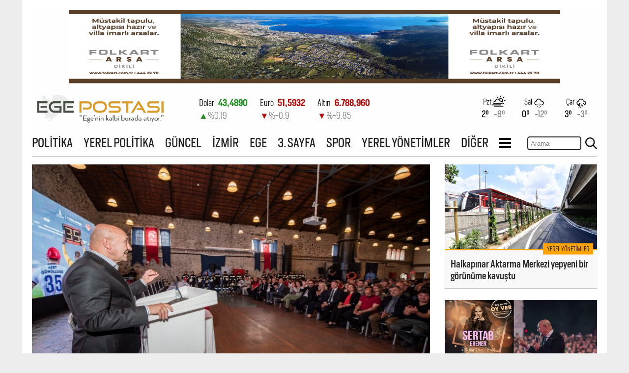

--- FILE ---
content_type: text/html
request_url: https://www.egepostasi.com/haber/Izmirde-sporcular-afet-gonullusu-oluyor/307661
body_size: 11894
content:
<!DOCTYPE html>
<html lang="tr">

<head>
    <meta charset="UTF-8">
    <meta http-equiv="X-UA-Compatible" content="IE=edge">
    <meta name="viewport" content="width=1200, initial-scale=1.0">
    <title>İzmir’de sporcular afet gönüllüsü oluyor</title>
    <meta name="TITLE" content="İzmir’de sporcular afet gönüllüsü oluyor"/>
    <meta name="description" content="İzmir Büyükşehir Belediyesi ile İzmir Amatör Spor Kulüpleri Federasyonu arasında gönüllü arama kurtarma ekipleri oluşturulması için protokol imzalandı. İmza töreninde konuşan Başkan Tunç Soyer, sporcu gençlerin gönüllü çalışmasında öncü olacağını vurgulayarak “İzmir sizden çok şey bekliyor. İyi ki varsınız, iyi ki İzmir’e sahip çıkıyorsunuz. İzmir imecesini Türkiye’ye hediye etmenin, örnek alınacak bir uygulamayı hayata geçirmenin gururunu yaşıyorum” dedi.  "/>
    
    <meta name="keywords" content="İzmir’de,sporcular,afet,gönüllüsü,oluyor"/>
    
    <meta property="og:sitename" content="Ege Postası"/>
    <meta property="og:title" content="İzmir’de sporcular afet gönüllüsü oluyor"/>
    <meta property="og:url" content="https://www.egepostasi.com/haber/Izmirde-sporcular-afet-gonullusu-oluyor/307661"/>

    

    <link rel="canonical" href="https://www.egepostasi.com/haber/Izmirde-sporcular-afet-gonullusu-oluyor/307661"/>
    <link rel="alternate" media="only screen and (max-width: 640px)" href="https://m.egepostasi.com/haber/Izmirde-sporcular-afet-gonullusu-oluyor/307661"/>
    
    <link rel="image_src" href="https://www.egepostasi.com/content/news/2023/5/-Izmirde-sporcular-afet-gonullusu-oluyor-24-Mayis-2023-Carsamba-307661_news_big.png" />
    <meta property="og:image" content="http://www.egepostasi.com/content/news/2023/5/-Izmirde-sporcular-afet-gonullusu-oluyor-24-Mayis-2023-Carsamba-307661_news_big.png"/>
    <meta name="t_omni_pubdate" content="05/24/2023 12:00"/>
    <meta name="pub_date" content="20230524"/>

    <meta name="twitter:card" content="summary_large_image">
    <meta name="twitter:site" content="@">
    <meta name="twitter:title" content="İzmir’de sporcular afet gönüllüsü oluyor">
    <meta name="twitter:description" content="İzmir Büyükşehir Belediyesi ile İzmir Amatör Spor Kulüpleri Federasyonu arasında gönüllü arama kurtarma ekipleri oluşturulması için protokol imzalandı. İmza töreninde konuşan Başkan Tunç Soyer, sporcu gençlerin gönüllü çalışmasında öncü olacağını vurgulayarak “İzmir sizden çok şey bekliyor. İyi ki varsınız, iyi ki İzmir’e sahip çıkıyorsunuz. İzmir imecesini Türkiye’ye hediye etmenin, örnek alınacak bir uygulamayı hayata geçirmenin gururunu yaşıyorum” dedi.">
    <meta name="twitter:creator" content="@">
    <meta name="twitter:image:src" content="http://www.egepostasi.com/content/news/2023/5/-Izmirde-sporcular-afet-gonullusu-oluyor-24-Mayis-2023-Carsamba-307661_news_big.png">
    <meta name="twitter:domain" content=".com">

    

    <link rel="stylesheet" href="/assets/css/swiper-bundle.min.css?v=2/1/2026 6:08:18 AM" />
    <link rel="stylesheet" href="/assets/css/styles.css?v=2/1/2026 6:08:18 AM">
    <link rel="icon" type="image/x-icon" href="/favicon.ico">
    <link rel="stylesheet" href="/assets/css/news.css?v=2/1/2026 6:08:18 AM">


    <!-- Google tag (gtag.js) -->
    <script async src="https://www.googletagmanager.com/gtag/js?id=G-4MZMRZ2JH3"></script>
    <script>
      window.dataLayer = window.dataLayer || [];
      function gtag(){dataLayer.push(arguments);}
      gtag('js', new Date());

      gtag('config', 'G-4MZMRZ2JH3');
    </script>

</head>

<body>
    <div style="background-color:#fff; width: 1190px; padding:20px;" class="mx-auto">
        <header class="container header">

    <div style="width:100%; margin-bottom:20px;  text-align:center;">
      <a href="/showad.asp?id=9" target="_blank"><img src="/content/banner/1260x250.png" border="0" alt="" width="1000" height="150"/></a>
    </div>

    <div class="header-row-1" style="overflow:hidden; height:61px;">
        <div class="header-logo-container">
            <a href="/">
                <img class="header-logo" src="/assets/img/logo.png" alt="Ege Postası">
            </a>
        </div>

        <div class="header-exchange-container">
            <style>
    .exchangeSwiper {
        height: 100%;
        font-weight: 300;
        font-size: 18px;
        margin-top:5px;
    }
    .name_price {
        width: 100%;
    }

    .percent_direction {
        width: 100%;
    }

    .increase {
        color: #218f21;
    }

    .decrease {
        color: #b30f0f;
    }
</style>
<div class="exchangeSwiper">
    
        <div style="float:left; margin-right:25px;">
            <div class="mx-auto pb-2">
                <div class="name_price bold center">
                    <span class="light">Dolar</span>
                    <span class="ms-2 increase">43,4890</span> 
                </div>
                <div class="percent_direction increase" style="margin-top:5px;">
                    <span class="">&#9650;</span>
                    <span class="text-muted">%0.19</span>
                </div>
            </div>
        </div>
    
        <div style="float:left; margin-right:25px;">
            <div class="mx-auto pb-2">
                <div class="name_price bold center">
                    <span class="light">Euro</span>
                    <span class="ms-2 decrease">51,5932</span> 
                </div>
                <div class="percent_direction decrease" style="margin-top:5px;">
                    <span class="">&#9660;</span>
                    <span class="text-muted">%-0.9</span>
                </div>
            </div>
        </div>
    
        <div style="float:left; margin-right:25px;">
            <div class="mx-auto pb-2">
                <div class="name_price bold center">
                    <span class="light">Altın</span>
                    <span class="ms-2 decrease">6.788,960</span> 
                </div>
                <div class="percent_direction decrease" style="margin-top:5px;">
                    <span class="">&#9660;</span>
                    <span class="text-muted">%-9.85</span>
                </div>
            </div>
        </div>
    
        <div style="float:left; margin-right:25px;">
            <div class="mx-auto pb-2">
                <div class="name_price bold center">
                    <span class="light">Bist-100</span>
                    <span class="ms-2 increase">13.838,00</span> 
                </div>
                <div class="percent_direction increase" style="margin-top:5px;">
                    <span class="">&#9650;</span>
                    <span class="text-muted">%0.05</span>
                </div>
            </div>
        </div>
    
</div>

        </div>

        <div class="header-weather-container">
            <div class="pb-3 d-flex w-100">
    <div class="weather-item-container">
        <div class="weather-icon-container">
            <p class="my-1 light ">Pzt</p>
            <img src="/assets/img/icons/day-fog.svg" alt="">
        </div>
        <div class="fs-1-1">
            <span title="En Yüksek">2&deg;</span>
            <span title="En Düşük" class="text-muted ms-2">-8&deg;</span>
        </div>
    </div>
    
    <div class="weather-item-container">
        <div class="weather-icon-container">
            <p class="my-1 light">Sal</p>
            <img src="/assets/img/icons/snow.svg" alt="">
        </div>
        <div class="fs-1-1">
            <span title="En Yüksek">0&deg;</span>
            <span title="En Düşük" class="text-muted ms-2">-12&deg;</span>
        </div>
    </div>

    <div class="weather-item-container">
        <div class="weather-icon-container">
            <p class="my-1 light">Çar</p>
            <img src="/assets/img/icons/storm_showers.svg" alt="">
        </div>
        <div class="fs-1-1">
            <span title="En Yüksek">3&deg;</span>
            <span title="En Düşük" class="text-muted ms-2">-3&deg;</span>
        </div>
    </div>
</div>
        </div>
    </div>
    
    <nav class="header-row-1 mt-5" style="height:35px;">
        <ul class="nav-list">
        
            <li>
                <a href="/kategori/Politika/1">POLİTİKA</a>
                <div class="nav-list-underline"></div>
            </li>
            
            <li>
                <a href="/kategori/Yerel-Politika/2">YEREL POLİTİKA</a>
                <div class="nav-list-underline"></div>
            </li>
            
            <li>
                <a href="/kategori/Guncel/3">GÜNCEL</a>
                <div class="nav-list-underline"></div>
            </li>
            
            <li>
                <a href="/kategori/Izmir/4">İZMİR</a>
                <div class="nav-list-underline"></div>
            </li>
            
            <li>
                <a href="/kategori/Ege/5">EGE</a>
                <div class="nav-list-underline"></div>
            </li>
            
            <li>
                <a href="/kategori/3-Sayfa/6">3. SAYFA</a>
                <div class="nav-list-underline"></div>
            </li>
            
            <li>
                <a href="/kategori/Spor/7">SPOR</a>
                <div class="nav-list-underline"></div>
            </li>
            
            <li>
                <a href="/kategori/Yerel-Yonetimler/14">YEREL YÖNETİMLER</a>
                <div class="nav-list-underline"></div>
            </li>
            
            <li class="others-li">
                <a href="/">DİĞER</a>
                <div class="nav-list-underline"></div>
                <div class="others">
                    <ul>
                    
                        <li>
                            <a href="/kategori/Ekonomi/15">EKONOMİ</a>
                            <div class="others-underline"></div>
                        </li>
                        
                        <li>
                            <a href="/kategori/Dunya/21">DÜNYA</a>
                            <div class="others-underline"></div>
                        </li>
                        
                        <li>
                            <a href="/kategori/Kultur-Sanat/23">KÜLTÜR - SANAT</a>
                            <div class="others-underline"></div>
                        </li>
                        
                        <li>
                            <a href="/kategori/Genel/26">GENEL</a>
                            <div class="others-underline"></div>
                        </li>
                        
                        <li>
                            <a href="/kategori/Magazin/31">MAGAZİN</a>
                            <div class="others-underline"></div>
                        </li>
                        
                        <li>
                            <a href="/kategori/Secim/34">SEÇİM</a>
                            <div class="others-underline"></div>
                        </li>
                        
                        <li>
                            <a href="/kategori/Resmi-Reklam/35">RESMİ REKLAM</a>
                            <div class="others-underline"></div>
                        </li>
                        
                    </ul>
                </div>
            </li>

            <li class="hamburger-icon">
                <a>
                    <svg xmlns="http://www.w3.org/2000/svg" width="1.5rem" height="1.5rem" viewBox="0 0 24 24">
                        <path d="M24 6h-24v-4h24v4zm0 4h-24v4h24v-4zm0 8h-24v4h24v-4z" />
                    </svg>
                </a>
                <div class="hamburger">
                    <ul>
                    <li>
                        <a href="/sayfalar/hakkimizda">HAKKIMIZDA</a>
                        <div class="others-underline"></div>
                    </li>
                    <li>
                        <a href="/sayfalar/iletisim">İLETİŞİM</a>
                        <div class="others-underline"></div>
                    </li>
                    <li>
                        <a href="/sayfalar/kunye">KÜNYE</a>
                        <div class="others-underline"></div>
                    </li>
                    </ul>
                </div>
            </li>

        </ul>

        <div style="float:right;">
            <script language="JavaScript" type="text/javascript">
            <!--
            function checkform ( form )
            {if ((form.q.value == "Turktime'da ara")||(form.q.value == "")) {alert( "Lütfen arama metni girin." );form.q.focus();return false ;}
            return true ;}
            //-->
            </script>
        <form method="get" action="/arama" onsubmit="return checkform(this);">
          <input type="hidden" name="cx" value="f63516979895f4aff" />
          <input type="hidden" name="cof" value="FORID:10" />
          <input type="hidden" name="ie" value="ISO-8859-9" />
        <div style="float:left;"><input type="text" name="q" placeholder="Arama" value="" style="width:110px; height:28px; margin-top:3px; padding:5px; box-sizing:border-box; border-radius:5px; border:2px solid #222;"></div>
        <div style="float:left;"><input type="submit" style="width:24px; height:24px; background-size:contain; border:none; background-repeat:no-repeat; background-image:url('/assets/img/search.png'); background-color:#fff; margin:5px 0 0 8px; padding:0; box-sizing:border-box;" name="search" value=""></div>
        </form>
        </div>

    </nav>
    
</header>

        <main class="main">


<div style="border-top: 2px solid lightgray;"></div>
<div style="clear:both; width:1150px;">
  <div style="float:left; width:810px; display:block; clear:both;">
    <article class="news-item-main-container">
      <div style="margin-top:15px;">
        <img style="width:100%;" src="/content/news/2023/5/-Izmirde-sporcular-afet-gonullusu-oluyor-24-Mayis-2023-Carsamba-307661_news_big.png" alt="İzmir’de sporcular afet gönüllüsü oluyor">
      </div>
      <div class="bread-crumb-container">
        <ul>
          <li>
            <a href="/">Anasayfa</a>
          </li>
          <li>
            <a href="/">Yerel Yönetimler</a>
          </li>
          <li>
            <a>İzmir’de sporcular afet gönüllüsü oluyor</a>
          </li>
        </ul>
      </div>
      <header>
        <h1 class="news-title">İzmir’de sporcular afet gönüllüsü oluyor</h1>
      </header>
      <section class="news-desc">
        <p>İzmir Büyükşehir Belediyesi ile İzmir Amatör Spor Kulüpleri Federasyonu arasında gönüllü arama kurtarma ekipleri oluşturulması için protokol imzalandı. İmza töreninde konuşan Başkan Tunç Soyer, sporcu gençlerin gönüllü çalışmasında öncü olacağını vurgulayarak “İzmir sizden çok şey bekliyor. İyi ki varsınız, iyi ki İzmir’e sahip çıkıyorsunuz. İzmir imecesini Türkiye’ye hediye etmenin, örnek alınacak bir uygulamayı hayata geçirmenin gururunu yaşıyorum” dedi.
</p>
      </section>
      <div class="news-info">
        <ul>
          <li>Ege Postası</li>
          
          <li>24.05.2023 - 12:00</li>
          
          <li>Güncelleme: 24.05.2023 - 12:14</li>
          
        </ul>
      </div>
      <div class="news-social-share">
        <ul>
          <li>
            <a href="https://t.me/share/url?url=www%2Eegepostasi%2Ecom%2Fhaber%2FIzmirde%2Dsporcular%2Dafet%2Dgonullusu%2Doluyor%2F307661&text=İzmir’de sporcular afet gönüllüsü oluyor" class="telegram-social-icon" target="_blank">
              <svg xmlns="http://www.w3.org/2000/svg" width="1em" height="1em" viewBox="0 0 24 24">
                <path
                d="M24 0l-6 22-8.129-7.239 7.802-8.234-10.458 7.227-7.215-1.754 24-12zm-15 16.668v7.332l3.258-4.431-3.258-2.901z" />
              </svg>
              Telegram ile paylaş
            </a>
          </li>
          <li>
            <a href="whatsapp://send?text=İzmir’de sporcular afet gönüllüsü oluyor www%2Eegepostasi%2Ecom%2Fhaber%2FIzmirde%2Dsporcular%2Dafet%2Dgonullusu%2Doluyor%2F307661" data-action="share/whatsapp/share" class="whatsapp-social-icon" target="_blank">
              <svg xmlns="http://www.w3.org/2000/svg" width="1em" height="1em" viewBox="0 0 24 24">
                <path
                d="M.057 24l1.687-6.163c-1.041-1.804-1.588-3.849-1.587-5.946.003-6.556 5.338-11.891 11.893-11.891 3.181.001 6.167 1.24 8.413 3.488 2.245 2.248 3.481 5.236 3.48 8.414-.003 6.557-5.338 11.892-11.893 11.892-1.99-.001-3.951-.5-5.688-1.448l-6.305 1.654zm6.597-3.807c1.676.995 3.276 1.591 5.392 1.592 5.448 0 9.886-4.434 9.889-9.885.002-5.462-4.415-9.89-9.881-9.892-5.452 0-9.887 4.434-9.889 9.884-.001 2.225.651 3.891 1.746 5.634l-.999 3.648 3.742-.981zm11.387-5.464c-.074-.124-.272-.198-.57-.347-.297-.149-1.758-.868-2.031-.967-.272-.099-.47-.149-.669.149-.198.297-.768.967-.941 1.165-.173.198-.347.223-.644.074-.297-.149-1.255-.462-2.39-1.475-.883-.788-1.48-1.761-1.653-2.059-.173-.297-.018-.458.13-.606.134-.133.297-.347.446-.521.151-.172.2-.296.3-.495.099-.198.05-.372-.025-.521-.075-.148-.669-1.611-.916-2.206-.242-.579-.487-.501-.669-.51l-.57-.01c-.198 0-.52.074-.792.372s-1.04 1.016-1.04 2.479 1.065 2.876 1.213 3.074c.149.198 2.095 3.2 5.076 4.487.709.306 1.263.489 1.694.626.712.226 1.36.194 1.872.118.571-.085 1.758-.719 2.006-1.413.248-.695.248-1.29.173-1.414z" />
              </svg>
            </a>
          </li>
          <li>
            <a href="https://www.facebook.com/sharer/sharer.php?u=https%3A%2F%2Fwww%2Eegepostasi%2Ecom%2Fhaber%2FIzmirde%2Dsporcular%2Dafet%2Dgonullusu%2Doluyor%2F307661" class="fb-social-icon" target="_blank">
              <svg xmlns="http://www.w3.org/2000/svg" width="1em" height="1em" viewBox="0 0 24 24">
                <path
                d="M9 8h-3v4h3v12h5v-12h3.642l.358-4h-4v-1.667c0-.955.192-1.333 1.115-1.333h2.885v-5h-3.808c-3.596 0-5.192 1.583-5.192 4.615v3.385z" />
              </svg>
            </a>
          </li>
          <li>
            <a href="https://twitter.com/intent/tweet?url=https://www.egepostasi.com/haber/Izmirde-sporcular-afet-gonullusu-oluyor/307661&text=%C4%B0zmir'de sporcular afet g%C3%B6n%C3%BCll%C3%BCs%C3%BC oluyor&via=egepostasicom" class="twitter-social-icon" target="_blank">
              <svg xmlns="http://www.w3.org/2000/svg" width="1em" height="1em" viewBox="0 0 24 24">
                <path
                d="M24 4.557c-.883.392-1.832.656-2.828.775 1.017-.609 1.798-1.574 2.165-2.724-.951.564-2.005.974-3.127 1.195-.897-.957-2.178-1.555-3.594-1.555-3.179 0-5.515 2.966-4.797 6.045-4.091-.205-7.719-2.165-10.148-5.144-1.29 2.213-.669 5.108 1.523 6.574-.806-.026-1.566-.247-2.229-.616-.054 2.281 1.581 4.415 3.949 4.89-.693.188-1.452.232-2.224.084.626 1.956 2.444 3.379 4.6 3.419-2.07 1.623-4.678 2.348-7.29 2.04 2.179 1.397 4.768 2.212 7.548 2.212 9.142 0 14.307-7.721 13.995-14.646.962-.695 1.797-1.562 2.457-2.549z" />
              </svg>
            </a>
          </li>

          <li>
            <a href="#comments"  data-role="comment-focus" class="comment-social-icon">
              <svg xmlns="http://www.w3.org/2000/svg" width="1em" height="1em" viewBox="0 0 24 24">
                <path
                d="M12 1c-6.627 0-12 4.364-12 9.749 0 3.131 1.817 5.917 4.64 7.7.868 2.167-1.083 4.008-3.142 4.503 2.271.195 6.311-.121 9.374-2.498 7.095.538 13.128-3.997 13.128-9.705 0-5.385-5.373-9.749-12-9.749z" />
              </svg>
            </a>
          </li>
          <li>
            <a href="https://news.google.com/publications/CAAqBwgKMMvkqgswyO_CAw?hl=tr&gl=TR&ceid=TR%3Atr" target="_blank" class="google-social-icon">
              <svg xmlns="http://www.w3.org/2000/svg" width="1em" height="1em" viewBox="0 0 24 24">
                <path
                d="M20.283 10.356h-8.327v3.451h4.792c-.446 2.193-2.313 3.453-4.792 3.453a5.27 5.27 0 0 1-5.279-5.28 5.27 5.27 0 0 1 5.279-5.279c1.259 0 2.397.447 3.29 1.178l2.6-2.599c-1.584-1.381-3.615-2.233-5.89-2.233a8.908 8.908 0 0 0-8.934 8.934 8.907 8.907 0 0 0 8.934 8.934c4.467 0 8.529-3.249 8.529-8.934 0-.528-.081-1.097-.202-1.625z">
              </path>
            </svg>
            Google News'te takip et
          </a>
        </li>
      </ul>
    </div>

    <style>
      #contextual {font-family:Arial;}
      #contextual p {font-size:18px; line-height:160%;}
      #contextual img {width:100% !important;}
    </style>

    <section id="contextual" class="news-main-content">
      <p>İzmir B&uuml;y&uuml;kşehir Belediyesi ile İzmir Amat&ouml;r Spor Kul&uuml;pleri Federasyonu arasında g&ouml;n&uuml;ll&uuml; arama kurtarma ekipleri oluşturulması i&ccedil;in işbirliği protokol&uuml; imzalandı. Tarihi Havagazı Fabrikası&rsquo;nda İzmir B&uuml;y&uuml;kşehir Belediye Başkanı Tun&ccedil; Soyer&rsquo;in ev sahipliği yaptığı imza t&ouml;renine Başkan Tun&ccedil; Soyer&rsquo;in eşi Nept&uuml;n Soyer, Cumhuriyet Halk Partisi (CHP) İzmir İl Başkanı Şenol Aslanoğlu, İzmir B&uuml;y&uuml;kşehir Belediyesi Genel Sekreter Yardımcısı Ertuğrul Tugay, İzmir B&uuml;y&uuml;kşehir Belediyesi İtfaiye Dairesi Başkanı İsmail Derse, Gen&ccedil;lik ve Spor Hizmetleri Dairesi Başkanı Hakan Orhunbilge, Deprem Risk Y&ouml;netimi ve Kentsel İyileştirme Dairesi Başkanı Banu Dayanga&ccedil;, İzmir Amat&ouml;r Spor Kul&uuml;pleri Federasyonu (ASKF) Başkanı Efkan Muhtar ve İzmir&rsquo;de faaliyet g&ouml;steren amat&ouml;r kul&uuml;plerin bağlı olduğu 11 birlik başkanı, sporcular, sivil toplum kuruluşları, dernek ve odaların temsilcileri ile itfaiye personeli katıldı.</p>

<p><img alt="" src="/content/news_detail/Screen Shot 2023-05-24 at 12.16.47.png" style="width:100%" /></p>

<p><strong>&ldquo;Olası bir afette her t&uuml;rl&uuml; ihtiyaca cevap verilebilecek&rdquo;</strong></p>

<p>T&uuml;rkiye ve İzmir&rsquo;in deprem b&ouml;lgesi olduğunu vurgulayarak s&ouml;zlerine başlayan İzmir B&uuml;y&uuml;kşehir Belediye Başkanı Tun&ccedil; Soyer, g&ouml;reve gelir gelmez Deprem Dairesi Başkanlığı kurduklarını hatırlatarak, İzmir&rsquo;i diren&ccedil;li hale getirmek i&ccedil;in y&uuml;r&uuml;t&uuml;len &ccedil;alışmaları aktardı. T&uuml;rkiye&rsquo;nin en kapsamlı deprem araştırma ve risk azaltma projelerini hayata ge&ccedil;irdiklerini s&ouml;yleyen Başkan Soyer, &ldquo;T&uuml;m İzmir&rsquo;in yeraltı haritasını &ccedil;ıkarıyoruz. İzmir&rsquo;in r&ouml;ntgenini &ccedil;ekiyoruz. Deprem fay hattı haritası g&uuml;ncelleniyor.&nbsp; İl&ccedil;eler &ouml;l&ccedil;eğinde yapı envanteri ile yapı durum tespiti &ccedil;alışmalarımız s&uuml;r&uuml;yor. B&uuml;t&uuml;n bunlar yolunda ve y&uuml;r&uuml;meye devam ediyor&rdquo; dedi.</p>

<p>Kentte 29 barınma alanı ve 2 bin 500&rsquo;&uuml;n &uuml;zerinde toplanma alanı olduğunu s&ouml;yleyen Başkan Soyer, buralardaki altyapı &ccedil;alışmalarının da tamamlandığını belirterek &ldquo;Olası bir afette İzmir&rsquo;de her t&uuml;rl&uuml; ihtiyaca cevap verilebilecek&rdquo; dedi.</p>

<p><img alt="" src="/content/news_detail/Screen Shot 2023-05-24 at 12.18.12.png" style="width:100%" /></p>

<p><strong>&ldquo;Bin 200 mahallede &ccedil;alışmayı yapacağız&rdquo;</strong></p>

<p>Depremde anında m&uuml;dahalenin hayat kurtardığını s&ouml;yleyen Başkan Soyer, kentte arama ve kurtarma &ccedil;alışmalarını daha etkili şekilde s&uuml;rd&uuml;rmek i&ccedil;in mahallelerde afet g&ouml;n&uuml;ll&uuml;lerinden oluşan ekipler kurulduğunu da hatırlatarak &ldquo;Mahalle g&ouml;n&uuml;ll&uuml;leriyle birlikte &ccedil;alışacağız. İzmir&rsquo;in bin 200 mahallesinde bu &ccedil;alışmayı yapacağız. Sizler dinamik, sporla hayatını ge&ccedil;iren başarılı gen&ccedil;lersiniz. Sizin mahallenizde hayat kurtarma kabiliyetiniz &ccedil;ok daha fazla olmalı. O nedenle sizlerle ilgili eğitim programı da hazırladık&rdquo; dedi.</p>

<p><img alt="" src="/content/news_detail/Screen Shot 2023-05-24 at 12.18.59.png" style="width:100%" /></p>

<p><strong>G&ouml;n&uuml;ll&uuml; olan gen&ccedil;lere m&uuml;jde</strong></p>

<p>Sporcu gen&ccedil;lerin g&ouml;n&uuml;ll&uuml; &ccedil;alışmasında &ouml;nc&uuml; olacağını kaydeden Başkan Soyer, &ldquo;&Uuml;&ccedil;er aylık d&ouml;nemlerde 25&rsquo;er kişilik ekiplere verilecek eğitimler sonunda g&ouml;n&uuml;ll&uuml; gen&ccedil;lerimize konser, tiyatro benzeri etkinlikler i&ccedil;in davetiyeler vereceğiz. Liseli g&ouml;n&uuml;ll&uuml;lerimiz i&ccedil;in İzmir B&uuml;y&uuml;kşehir Belediyesi&rsquo;nde staj imk&acirc;nı sağlayacağız. T&uuml;m g&ouml;n&uuml;ll&uuml;lerimiz i&ccedil;in &uuml;cretsiz ulaşım imk&acirc;nı vereceğiz. Bunun gibi bir hayli m&uuml;jdemiz var. İzmir&rsquo;in sizlerin g&ouml;n&uuml;ll&uuml;l&uuml;ğ&uuml;ne ihtiyacı var. Bunu bilmeniz lazım. Sizin alacağınız eğitimle, yapacağınız kurtarma &ccedil;alışmalarına katkı vermenize İzmir&rsquo;in ihtiyacı var. Sizler zaten spor yaparak &ccedil;ok g&uuml;zel bir iş yapıyorsunuz. Şimdi buna bu afet g&ouml;n&uuml;ll&uuml;l&uuml;ğ&uuml; programını ekleyerek sadece kendiniz i&ccedil;in değil yaşadığınız şehir i&ccedil;in de &ccedil;ok kıymetli bir katkı veriyor olacaksınız. G&ouml;n&uuml;ll&uuml;l&uuml;k belki de d&uuml;nyanın en g&uuml;zel şeyi, insanlığın en g&uuml;zel erdemi. Sizler g&ouml;n&uuml;ll&uuml; olacaksınız ve bizler de sizlerle iftihar edeceğiz. İzmir sizden &ccedil;ok şey bekliyor. İyi ki varsınız, iyi ki İzmir&rsquo;e sahip &ccedil;ıkıyorsunuz. İzmir imecesini T&uuml;rkiye&rsquo;ye hediye etmenin, &ouml;rnek alınacak bir uygulamayı hayata ge&ccedil;irmenin gururunu yaşıyorum&rdquo; dedi.</p>

<p>Başkan Soyer s&ouml;zlerini, &ldquo;Gururla s&ouml;ylemeliyim; İzmir İtfaiyesi T&uuml;rkiye&rsquo;nin en başarılı, makine g&uuml;c&uuml; en y&uuml;ksek, en eğitimli ve en &ccedil;alışkan itfaiyesidir&rdquo; diyerek sonlandırdı.&nbsp;</p>

<p><strong>&ldquo;Sizlerin desteği &ccedil;ok &ouml;nemli&rdquo;</strong></p>

<p>Afet sonrasındaki arama kurtarma faaliyetlerinin &ouml;nemini hatırlatan İzmir B&uuml;y&uuml;kşehir Belediyesi İtfaiye Dairesi Başkanı İsmail Derse ise &ldquo;İzmir afetinin akabinde &uuml;lkemiz genelinde yaşanan b&uuml;y&uuml;k depremlerinin sonu&ccedil;larını biliyoruz ve hepimiz dersler &ccedil;ıkardık. İzmir B&uuml;y&uuml;kşehir Belediyesi hem İzmir&rsquo;de hem 11 ilimizi kapsayan afet b&ouml;lgesinde b&uuml;y&uuml;k rol aldı. Bunun yanında orman yangınları, arama-kurtarma faaliyetleri, trafik kazaları gibi pek &ccedil;ok konuda rol alıyoruz. Sizlerin desteği &ccedil;ok &ouml;nemli. O y&uuml;zden bu g&ouml;n&uuml;ll&uuml; programını başlatmış bulunuyoruz. Spor kul&uuml;plerimizde bir arama kurtarma takımı kurmak ve bunu b&uuml;y&uuml;k bir aileye d&ouml;nd&uuml;rmek istiyoruz&rdquo; dedi.</p>

<p><strong>&ldquo;Depremin şakası yok&rdquo;</strong></p>

<p>30 Ekim 2020&rsquo;de İzmir&rsquo;de meydana gelen depreme değinen ASKF Başkanı Efkan Muhtar, yitirilen canları anarak konuşmasına başladı. İzmir B&uuml;y&uuml;kşehir Belediyesi&rsquo;nin afet &ccedil;alışmalarından memnuniyet duyduğunu ifade eden Muhtar, 6 Şubat depremlerinde eğitimsizliğin sıkıntısının yaşandığını belirtti. Muhtar, &ldquo;Eğitim olmayınca m&uuml;dahale etmekte sıkıntı yaşadılar. Belki pek &ccedil;ok canın kurtarılması bu eğitimler vasıtasıyla olacak. İzmir bir deprem b&ouml;lgesi, şakası yok. Ne zaman olacağı da belli değil&rdquo; diye konuştu.</p>

<p><img alt="" src="/content/news_detail/Screen Shot 2023-05-24 at 12.16.18.png" style="width:100%" /></p>

<p><strong>Şampiyonlar unutulmadı</strong></p>

<p>Protokol t&ouml;reninde, Galatasaray&rsquo;ı yenerek &uuml;st &uuml;ste ikinci kez T&uuml;rkiye şampiyonu olan İzmir B&uuml;y&uuml;kşehir Belediyesi Gen&ccedil;lik ve Spor Kul&uuml;b&uuml; Kadın Su Topu takımı ile Avrupa Şampiyonası&rsquo;nda 3&rsquo;&uuml;nc&uuml;l&uuml;k ve T&uuml;rkiye Şampiyonası&rsquo;nda 2&rsquo;ncilik kupası kazanan İzmir B&uuml;y&uuml;kşehir Belediyesi Gen&ccedil;lik ve Spor Kul&uuml;b&uuml; tekerlekli sandalye basketbol takımı sporcuları kazandıkları kupalar ile birlikte Başkan Tun&ccedil; Soyer&rsquo;le buluştu. Başkan Soyer, &ldquo;Bug&uuml;n son derece heyecanlı ve gururluyum. Sporcularımızla gurur duyuyoruz. Bize b&uuml;y&uuml;k sevin&ccedil; yaşattılar. Her biriyle ayrı ayrı iftihar ediyorum. Bizim i&ccedil;in &ccedil;ok b&uuml;y&uuml;k bir gurur ve mutluluk vesilesi. Bu başarı hikayelerine hepimizin &ccedil;ok ihtiyacı var&rdquo; ifadelerini kullandı.</p>

<p><img alt="" src="/content/news_detail/Screen Shot 2023-05-24 at 12.19.15.png" style="width:100%" /></p>

<p><strong>Amat&ouml;r sporculardan g&ouml;n&uuml;ll&uuml; arama kurtarma ekipleri kurulacak</strong></p>

<p>İmzalanan protokol ile İzmir Amat&ouml;r Spor Kul&uuml;pleri Federasyonu&rsquo;na bağlı 312 amat&ouml;r spor kul&uuml;b&uuml;n&uuml;n y&ouml;netim kurulu, &uuml;yeler, antren&ouml;rler ve sporculardan oluşturulan g&ouml;n&uuml;ll&uuml; arama kurtarma ekipleri teorik ve uygulamalı eğitimler ile afet &ouml;ncesinde bilgilendirilerek, afet esnası ve sonrasında ihtiya&ccedil; duyulan insan g&uuml;c&uuml; ve arama kurtarma ekiplerine destek konusunda donanımlı hale getirilecek.</p>

<p>İzmir B&uuml;y&uuml;kşehir Belediyesi İtfaiye Dairesi Başkanlığı&#39;nın belirleyeceği ihtiya&ccedil;lar doğrultusunda yaşanabilecek afet durumlarında, İzmir Amat&ouml;r Spor Kul&uuml;pleri g&ouml;n&uuml;ll&uuml;lerinden oluşan 25 kişilik Arama Kurtarma Birlikleri ile koordineli şekilde &ccedil;alışılacak.</p>

    </section>
  </article>

  <section class="related-news">
    <h4 class="related-news-title">İlginizi çekebilir</h4>
    <div class="related-news-wrapper">
      
      <article>
        <a href='/haber/IZBANa-iki-yeni-istasyon-geliyor/307660' target='_blank'>
          <figure>
            <div style="overflow: hidden;">
              <img img class="news-main-img" src="/content/news/2023/5/IZBANa-iki-yeni-istasyon-geliyor-307660_news_small.jpeg" alt="İZBAN’a iki yeni istasyon geliyor">
            </div>
            <span class="news-area-category related-news-category">Yerel Yönetimler</span>
          </figure>
          <section class="news-main-double-item-text related-news-text">
            <h4>
              İZBAN’a iki yeni istasyon geliyor
            </h4>
          </section>
        </a>
      </article>
      
      <article>
        <a href='/haber/Bergama-46-Grup-Psikoterapi-Kongresi-ne-ev-sahipligi-yapiyor/307654' target='_blank'>
          <figure>
            <div style="overflow: hidden;">
              <img img class="news-main-img" src="/content/news/2023/5/Bergama-46-Grup-Psikoterapi-Kongresi-ne-ev-sahipligi-yapiyor-920MY-307654_news_small.png" alt="Bergama 46. Grup Psikoterapi Kongresi'ne ev sahipliği yapıyor">
            </div>
            <span class="news-area-category related-news-category">Yerel Yönetimler</span>
          </figure>
          <section class="news-main-double-item-text related-news-text">
            <h4>
              Bergama 46. Grup Psikoterapi Kongresi'ne ev sahipliği yapıyor
            </h4>
          </section>
        </a>
      </article>
      
      <article>
        <a href='/haber/Iki-kadin-sanatcinin-karma-sergisi-Bornovada/307643' target='_blank'>
          <figure>
            <div style="overflow: hidden;">
              <img img class="news-main-img" src="/content/news/2023/5/Iki-kadin-sanatcinin-karma-sergisi-Bornovada-307643_news_small.png" alt="İki kadın sanatçının karma sergisi Bornova’da">
            </div>
            <span class="news-area-category related-news-category">Yerel Yönetimler</span>
          </figure>
          <section class="news-main-double-item-text related-news-text">
            <h4>
              İki kadın sanatçının karma sergisi Bornova’da
            </h4>
          </section>
        </a>
      </article>
      
    </div>

    <div class="related-news-social">
      <a href="whatsapp://send?text=İzmir’de sporcular afet gönüllüsü oluyor www%2Eegepostasi%2Ecom%2Fhaber%2FIzmirde%2Dsporcular%2Dafet%2Dgonullusu%2Doluyor%2F307661" target="_blank">
        <span class="related-news-social-icon rn-wp">
          <svg xmlns="http://www.w3.org/2000/svg" width="1em" height="1em" viewBox="0 0 24 24">
            <path
            d="M.057 24l1.687-6.163c-1.041-1.804-1.588-3.849-1.587-5.946.003-6.556 5.338-11.891 11.893-11.891 3.181.001 6.167 1.24 8.413 3.488 2.245 2.248 3.481 5.236 3.48 8.414-.003 6.557-5.338 11.892-11.893 11.892-1.99-.001-3.951-.5-5.688-1.448l-6.305 1.654zm6.597-3.807c1.676.995 3.276 1.591 5.392 1.592 5.448 0 9.886-4.434 9.889-9.885.002-5.462-4.415-9.89-9.881-9.892-5.452 0-9.887 4.434-9.889 9.884-.001 2.225.651 3.891 1.746 5.634l-.999 3.648 3.742-.981zm11.387-5.464c-.074-.124-.272-.198-.57-.347-.297-.149-1.758-.868-2.031-.967-.272-.099-.47-.149-.669.149-.198.297-.768.967-.941 1.165-.173.198-.347.223-.644.074-.297-.149-1.255-.462-2.39-1.475-.883-.788-1.48-1.761-1.653-2.059-.173-.297-.018-.458.13-.606.134-.133.297-.347.446-.521.151-.172.2-.296.3-.495.099-.198.05-.372-.025-.521-.075-.148-.669-1.611-.916-2.206-.242-.579-.487-.501-.669-.51l-.57-.01c-.198 0-.52.074-.792.372s-1.04 1.016-1.04 2.479 1.065 2.876 1.213 3.074c.149.198 2.095 3.2 5.076 4.487.709.306 1.263.489 1.694.626.712.226 1.36.194 1.872.118.571-.085 1.758-.719 2.006-1.413.248-.695.248-1.29.173-1.414z" />
          </svg>
        </span>
        <span class="related-news-social-text rn-wp">
          Whatsapp ile paylaş
        </span>
      </a>

      <a href="https://www.facebook.com/sharer/sharer.php?u=https%3A%2F%2Fwww%2Eegepostasi%2Ecom%2Fhaber%2FIzmirde%2Dsporcular%2Dafet%2Dgonullusu%2Doluyor%2F307661" target="_blank">
        <span class="related-news-social-icon rn-fb rn-fb-icon">
          <svg xmlns="http://www.w3.org/2000/svg" width="1em" height="1em" viewBox="0 0 24 24">
            <path
            d="M9 8h-3v4h3v12h5v-12h3.642l.358-4h-4v-1.667c0-.955.192-1.333 1.115-1.333h2.885v-5h-3.808c-3.596 0-5.192 1.583-5.192 4.615v3.385z" />
          </svg>
        </span>
        <span class="related-news-social-text rn-fb">
          Facebook ile paylaş
        </span>
      </a>


      <a href="https://twitter.com/intent/tweet?url=https://www.egepostasi.com/haber/Izmirde-sporcular-afet-gonullusu-oluyor/307661&text=%C4%B0zmir'de sporcular afet g%C3%B6n%C3%BCll%C3%BCs%C3%BC oluyor&via=egepostasicom" target="_blank">
        <span class="related-news-social-icon rn-tw ">
          <svg xmlns="http://www.w3.org/2000/svg" width="1em" height="1em" viewBox="0 0 24 24">
            <path
            d="M24 4.557c-.883.392-1.832.656-2.828.775 1.017-.609 1.798-1.574 2.165-2.724-.951.564-2.005.974-3.127 1.195-.897-.957-2.178-1.555-3.594-1.555-3.179 0-5.515 2.966-4.797 6.045-4.091-.205-7.719-2.165-10.148-5.144-1.29 2.213-.669 5.108 1.523 6.574-.806-.026-1.566-.247-2.229-.616-.054 2.281 1.581 4.415 3.949 4.89-.693.188-1.452.232-2.224.084.626 1.956 2.444 3.379 4.6 3.419-2.07 1.623-4.678 2.348-7.29 2.04 2.179 1.397 4.768 2.212 7.548 2.212 9.142 0 14.307-7.721 13.995-14.646.962-.695 1.797-1.562 2.457-2.549z" />
          </svg>
        </span>
        <span class="related-news-social-text rn-tw">
          Twitter ile paylaş
        </span>
      </a>

      <a  href="#comments"  data-role="comment-focus">
        <span class="related-news-social-icon rn-cm ">
          <svg xmlns="http://www.w3.org/2000/svg" width="1em" height="1em" viewBox="0 0 24 24">
            <path
            d="M12 1c-6.627 0-12 4.364-12 9.749 0 3.131 1.817 5.917 4.64 7.7.868 2.167-1.083 4.008-3.142 4.503 2.271.195 6.311-.121 9.374-2.498 7.095.538 13.128-3.997 13.128-9.705 0-5.385-5.373-9.749-12-9.749z" />
          </svg>
        </span>
        <span class="related-news-social-text rn-cm">
          Yorum Yap
        </span>
      </a>
    </div>
  </section>

  <section class="news-comments" id="comments">
    <h3 class="comments-header-text">
      <svg xmlns="http://www.w3.org/2000/svg" width=".9em" height=".9em" viewBox="0 0 24 24">
        <path
        d="M12 1c-6.627 0-12 4.364-12 9.749 0 3.131 1.817 5.917 4.64 7.7.868 2.167-1.083 4.008-3.142 4.503 2.271.195 6.311-.121 9.374-2.498 7.095.538 13.128-3.997 13.128-9.705 0-5.385-5.373-9.749-12-9.749z" />
      </svg>
      Yorum Yazın
    </h3>
    <form id="comment-form">
      <textarea name="comment" id="newsComment" placeholder="Yorumunuz..."></textarea>
      <div class="comments_error" data-role="comment-error">Yukarıdaki alan boş bırakılamaz</div>
      <span class="checkbox-container">
        <input type="checkbox" name="accept_terms" id="accept_terms">
        <p>Yorum yazma kurallarını okudum ve kabul ediyorum.</p>
      </span>
      <div class="comments_error" data-role="accept-terms-error">Yukarıdaki alan boş bırakılamaz</div>
      <div class="comments-bottom-part">
        <div>
          <input type="text" placeholder="Adınız..." name="commenter_name" id="commenter_name">
          <div class="comments_error" data-role="comment-name-error">Yukarıdaki alan boş bırakılamaz</div>
        </div>
        <button type="submit" id="send_comment_btn" data-news-id="307661">GÖNDER</button>
      </div>

    </form>
  </section>
  
  <section class="news-comments-2">
    <div class="d-flex comments-count-container">
      <span class="comments-count" data-count="0"></span>
      <span class="comments-header-text ">Yorumlar</span>
    </div>

    <div class="comments-order-container">
      <div class="comments-order-item active" data-order-by="1">Yeniden eskiye</div>
      <div class="comments-order-item" data-order-by="2">Eskiden yeniye</div>
      <div class="comments-order-item" data-order-by="3">Öne çıkanlar</div>
    </div>

    <div class="comments-items-container">
      
      <div style="width: 100%;display: flex; justify-content: center; margin: 2rem 0;">
        <div>
          <span style="margin: 0 auto; display: block; width: min-content;">
            <svg xmlns="http://www.w3.org/2000/svg" width="4rem" height="4rem" viewBox="0 0 24 24" fill="#333"><path d="M12 2c5.514 0 10 4.486 10 10s-4.486 10-10 10-10-4.486-10-10 4.486-10 10-10zm0-2c-6.627 0-12 5.373-12 12s5.373 12 12 12 12-5.373 12-12-5.373-12-12-12zm.001 14c-2.332 0-4.145 1.636-5.093 2.797l.471.58c1.286-.819 2.732-1.308 4.622-1.308s3.336.489 4.622 1.308l.471-.58c-.948-1.161-2.761-2.797-5.093-2.797zm-3.501-6c-.828 0-1.5.671-1.5 1.5s.672 1.5 1.5 1.5 1.5-.671 1.5-1.5-.672-1.5-1.5-1.5zm7 0c-.828 0-1.5.671-1.5 1.5s.672 1.5 1.5 1.5 1.5-.671 1.5-1.5-.672-1.5-1.5-1.5z"/></svg>
          </span>
          <p style="color: #333;">Bu habere hiç yorum yapılmamış... <a href="#newsComment" data-role="comment-focus" style="color: #222;">İlk yorum yapan sen ol.</a></p>
        </div>
      </div>
      
    </div>
  </section>
  <script src="/assets/js/comments.js?v=2/1/2026 6:08:18 AM"></script>
</div>
<div class="news-aside">
  <div class="aside_news_wrapper">

<article class="news-main-double-item">
    <a href='/haber/Halkapinar-Aktarma-Merkezi-yepyeni-bir-gorunume-kavustu/307642' target='_blank'>
        <figure class="aside_news_img">
            <div style="overflow: hidden;">
                <img  src="/content/news/2023/5/Halkapinar-Aktarma-Merkezi-yepyeni-bir-gorunume-kavustu-307642_news_medium.jpeg" alt="Halkapınar Aktarma Merkezi yepyeni bir görünüme kavuştu">
            </div>
            <span class="news-area-category">Yerel Yönetimler</span>
        </figure>
        <section class="news-main-double-item-text">
            <h4>
                Halkapınar Aktarma Merkezi yepyeni bir görünüme kavuştu
            </h4>
        </section>
    </a>
</article>

<article class="news-main-double-item">
    <a href='/haber/Izmirde-Sertab-Erener-ile-sandiga-cagri/307641' target='_blank'>
        <figure class="aside_news_img">
            <div style="overflow: hidden;">
                <img  src="/content/news/2023/5/Izmirde-Sertab-Erener-ile-sandiga-cagri-307641_news_medium.jpg" alt="İzmir’de Sertab Erener ile sandığa çağrı">
            </div>
            <span class="news-area-category">Yerel Yönetimler</span>
        </figure>
        <section class="news-main-double-item-text">
            <h4>
                İzmir’de Sertab Erener ile sandığa çağrı
            </h4>
        </section>
    </a>
</article>

<article class="news-main-double-item">
    <a href='/haber/Menderes-Gorece-de-kilit-parke-calismasi/307635' target='_blank'>
        <figure class="aside_news_img">
            <div style="overflow: hidden;">
                <img  src="/content/news/2023/5/Gorece-de-kilit-parke-calismasi-307635_news_medium.png" alt="Menderes Görece'de kilit parke çalışması">
            </div>
            <span class="news-area-category">Yerel Yönetimler</span>
        </figure>
        <section class="news-main-double-item-text">
            <h4>
                Menderes Görece'de kilit parke çalışması
            </h4>
        </section>
    </a>
</article>

<article class="news-main-double-item">
    <a href='/haber/Aliaga-Belediye-Baskani-Serkan-Acardan-yeni-stat-mujdesi/307627' target='_blank'>
        <figure class="aside_news_img">
            <div style="overflow: hidden;">
                <img  src="/content/news/2023/5/Aliaga-Belediye-Baskani-Serkan-Acardan-yeni-stat-mujdesi-307627_news_medium.jpeg" alt="Aliağa Belediye Başkanı Serkan Acar’dan yeni stat müjdesi">
            </div>
            <span class="news-area-category">Yerel Yönetimler</span>
        </figure>
        <section class="news-main-double-item-text">
            <h4>
                Aliağa Belediye Başkanı Serkan Acar’dan yeni stat müjdesi
            </h4>
        </section>
    </a>
</article>

</div>

<script>
    var aside_swiper = new Swiper(".aside_swiper", {
        pagination: {
            el: ".aside-slider-container .swiper-pagination",
            // dynamicBullets: true,
            renderBullet: function (index, className) {
                return `<span class="${className}" data-slide-index=${index} onclick="aside_swiper.slideTo(${index + 1})">${index + 1}</span>`
            }
        },
        loop: true,
        effect: "fade",
        autoplay: {
            speed: 4000
        }
    });
</script>

</div>
</div>
<div style="width:100%; height:20px; clear:both;">

</main>
        <footer class="footer">
    <div class="footer-p-1">
        <div class="center">
            <a href="/" style="text-decoration: none;"> <figure>
                <img class="footer-logo" src="/assets/img/logo.png" alt="Ege Postası">
            </figure></a>

        </div>
        <div class="footer-social">
            <a target="_blank" href="https://www.facebook.com/">
                <svg xmlns="http://www.w3.org/2000/svg" width="1.5em" height="1.5em" ><path d="M13.397 20.997v-8.196h2.765l.411-3.209h-3.176V7.548c0-.926.258-1.56 1.587-1.56h1.684V3.127A22.336 22.336 0 0 0 14.201 3c-2.444 0-4.122 1.492-4.122 4.231v2.355H7.332v3.209h2.753v8.202h3.312z"></path></svg>
            </a>

            <a target="_blank" href="https://twitter.com/">
                <svg xmlns="http://www.w3.org/2000/svg" width="1.5em" height="1.5em" ><path d="M19.633 7.997c.013.175.013.349.013.523 0 5.325-4.053 11.461-11.46 11.461-2.282 0-4.402-.661-6.186-1.809.324.037.636.05.973.05a8.07 8.07 0 0 0 5.001-1.721 4.036 4.036 0 0 1-3.767-2.793c.249.037.499.062.761.062.361 0 .724-.05 1.061-.137a4.027 4.027 0 0 1-3.23-3.953v-.05c.537.299 1.16.486 1.82.511a4.022 4.022 0 0 1-1.796-3.354c0-.748.199-1.434.548-2.032a11.457 11.457 0 0 0 8.306 4.215c-.062-.3-.1-.611-.1-.923a4.026 4.026 0 0 1 4.028-4.028c1.16 0 2.207.486 2.943 1.272a7.957 7.957 0 0 0 2.556-.973 4.02 4.02 0 0 1-1.771 2.22 8.073 8.073 0 0 0 2.319-.624 8.645 8.645 0 0 1-2.019 2.083z"></path></svg>
            </a>

            <a target="_blank" href="https://tr.linkedin.com/in/">
                <svg xmlns="http://www.w3.org/2000/svg" width="1.5em" height="1.5em" ><circle cx="4.983" cy="5.009" r="2.188"></circle><path d="M9.237 8.855v12.139h3.769v-6.003c0-1.584.298-3.118 2.262-3.118 1.937 0 1.961 1.811 1.961 3.218v5.904H21v-6.657c0-3.27-.704-5.783-4.526-5.783-1.835 0-3.065 1.007-3.568 1.96h-.051v-1.66H9.237zm-6.142 0H6.87v12.139H3.095z"></path></svg>
            </a>

            <a target="_blank" href="https://www.youtube.com/channel/" style="transform: translateY(.15rem);">
                <svg xmlns="http://www.w3.org/2000/svg" width="1.5em" height="1.5em" ><path d="M21.593 7.203a2.506 2.506 0 0 0-1.762-1.766C18.265 5.007 12 5 12 5s-6.264-.007-7.831.404a2.56 2.56 0 0 0-1.766 1.778c-.413 1.566-.417 4.814-.417 4.814s-.004 3.264.406 4.814c.23.857.905 1.534 1.763 1.765 1.582.43 7.83.437 7.83.437s6.265.007 7.831-.403a2.515 2.515 0 0 0 1.767-1.763c.414-1.565.417-4.812.417-4.812s.02-3.265-.407-4.831zM9.996 15.005l.005-6 5.207 3.005-5.212 2.995z"></path></svg>
            </a>

            <a target="_blank" href="https://news.google.com/publications/" style="transform: translateY(.15rem);">
                <svg xmlns="http://www.w3.org/2000/svg" width="1.5em" height="1.5em" ><path d="M20.283 10.356h-8.327v3.451h4.792c-.446 2.193-2.313 3.453-4.792 3.453a5.27 5.27 0 0 1-5.279-5.28 5.27 5.27 0 0 1 5.279-5.279c1.259 0 2.397.447 3.29 1.178l2.6-2.599c-1.584-1.381-3.615-2.233-5.89-2.233a8.908 8.908 0 0 0-8.934 8.934 8.907 8.907 0 0 0 8.934 8.934c4.467 0 8.529-3.249 8.529-8.934 0-.528-.081-1.097-.202-1.625z"></path></svg>
            </a>
        </div>
    </div>
    <div class="footer-p-2">
        <p>&copy; Tüm Hakları Saklıdır 2026. Whatsapp İletişim Hattı:<a href="https://wa.me/" target="_blank"> +90 </a>   Destek: <a href="/cdn-cgi/l/email-protection#4f">@gmail.com</a></p>
    </div>
</footer>

    </div>

    <script data-cfasync="false" src="/cdn-cgi/scripts/5c5dd728/cloudflare-static/email-decode.min.js"></script><script src="/assets/js/swiper-bundle.min.js"></script>
    <script src="/assets/js/jquery-3.6.0.min.js"></script>
    <script src="/assets/js/custom.js?v=2/1/2026 6:08:18 AM"></script>


<script>
    var exchangeSwiper = new Swiper(".exchangeSwiper", {
        slidesPerView: 4,
        speed:1500,
        autoplay:{
            delay:2500
        },
        loop:true
    });
</script>

<script defer src="https://static.cloudflareinsights.com/beacon.min.js/vcd15cbe7772f49c399c6a5babf22c1241717689176015" integrity="sha512-ZpsOmlRQV6y907TI0dKBHq9Md29nnaEIPlkf84rnaERnq6zvWvPUqr2ft8M1aS28oN72PdrCzSjY4U6VaAw1EQ==" data-cf-beacon='{"version":"2024.11.0","token":"5093356a63b04be6adf8a74efa074113","r":1,"server_timing":{"name":{"cfCacheStatus":true,"cfEdge":true,"cfExtPri":true,"cfL4":true,"cfOrigin":true,"cfSpeedBrain":true},"location_startswith":null}}' crossorigin="anonymous"></script>
</body>

</html>


--- FILE ---
content_type: application/javascript
request_url: https://www.egepostasi.com/assets/js/comments.js?v=2/1/2026%206:08:18%20AM
body_size: 1874
content:
"use strict";
// YORUM YAPILINCA YENI OBJE OLUŞTURULUP comments_array'e eklenecek
class Comment {
    constructor(comment_id, date, like_count, dislike_count, content,commenter_name,time) {
        this.comment_id = comment_id;
        this.date = date;
        this.like_count = like_count;
        this.dislike_count = dislike_count;
        this.content = content;
        this.commenter_name = commenter_name;
        this.time = time;
    }
}
let comments_elements = document.querySelectorAll(".comments-item");
let comments_array = [];


// CREATING COMMENTS OBJECT
for (let i = 0; i < comments_elements.length; i++) {
    const id = comments_elements[i].attributes.getNamedItem("data-id").value || Math.random().toString(36).substr(2, 9);
    const date = comments_elements[i].attributes.getNamedItem("data-comment-date").value;
    const date_split_array = date.split(" ");
    const [days, hours] = [date_split_array[0].split("-"), date_split_array[1].split(":")];
    const jsDate = new Date(days[0], days[1] - 1, days[2], hours[0], hours[1], hours[2]);
    const likes_dislikes_count_array = comments_elements[i].attributes.getNamedItem("data-likes-dislike").value.split(",");
    const [like_count, dislike_count] = likes_dislikes_count_array;
    const content = comments_elements[i].children.namedItem("content").innerText;
    const commenter_name = $($(comments_elements[i]).find(".name")).text();
    const time = $($(comments_elements[i]).find(".time")).text();
    const newItem = new Comment(id, jsDate, like_count, dislike_count, content,commenter_name,time);
    comments_array.push(newItem);
}

// ARRAY ORDERS
const sortByLike = (a, b) => {
    return b.like_count - a.like_count;
};

const sortByDisLike = (a, b) => {
    return a.like_count - b.like_count;
}

const sortByNewest = (a, b) => {
    return b.date - a.date;
}

const sortByOldest = (a, b) => {
    return a.date - b.date;
}


// CODEBOX GENERATOR

const comments_html_generator = (id, date, content, like, dislike,name,time) => {
    return ` <div class="comments-item" data-likes-dislike="${like},${dislike}" data-comment-date="${date}"  data-id="${id}">
    <div class="comments-name">
        <div class="name-time">
            <div class="name">${name}</div>
            <div class="time">${time}</div>
        </div>
        <div class="three-dots">
            <a>...</a>
        </div>
    </div>
    <div class="comments-content" name="content">
        <p>${content}</p>
    </div>

    <div class="comments-actions-container">
        <div class="comments-actions">
            <ul>
                <li>
                    <a>Yanıtla</a>
                </li>
                <li>
                    <a>Beğen</a>
                </li>
                <li>
                    <a>Beğenme</a>
                </li>
            </ul>
        </div>
        <div class="comments-like-dislike">
            <a><svg class="like" xmlns="http://www.w3.org/2000/svg" aria-hidden="true" role="img" width="1em" height="1em" preserveAspectRatio="xMidYMid meet" viewBox="0 0 512 512"><path d="M462.3 62.6C407.5 15.9 326 24.3 275.7 76.2L256 96.5l-19.7-20.3C186.1 24.3 104.5 15.9 49.7 62.6c-62.8 53.6-66.1 149.8-9.9 207.9l193.5 199.8c12.5 12.9 32.8 12.9 45.3 0l193.5-199.8c56.3-58.1 53-154.3-9.8-207.9z" /></svg></a>
            <span class="like-count">${like}</span>
            <a><svg class="dislike" xmlns="http://www.w3.org/2000/svg" aria-hidden="true" role="img" width="1em" height="1em" preserveAspectRatio="xMidYMid meet" viewBox="0 0 512 512"><path d="m473.7 73.8l-2.4-2.5c-46-47-118-51.7-169.6-14.8L336 159.9l-96 64l48 128l-144-144l96-64l-28.6-86.5C159.7 19.6 87 24 40.7 71.4l-2.4 2.4C-10.4 123.6-12.5 202.9 31 256l212.1 218.6c7.1 7.3 18.6 7.3 25.7 0L481 255.9c43.5-53 41.4-132.3-7.3-182.1z" /></svg></a>
            <span class="dislike-count">${dislike}</span>
        </div>
    </div>
</div>`
}

const comments_order = (e) => {
    if(comments_array.length== 0) return;
    if (e.target.classList.contains("active")) return;
    const order = e.target.attributes.getNamedItem("data-order-by").value
    const active = document.querySelector(".comments-order-container .active");
    active.classList.toggle("active");
    e.target.classList.toggle("active");
    switch (order) {
        case "1": // NEWEST TO OLDEST
            comments_array.sort(sortByNewest);
            break;
        case "2": // OLDEST TO NEWEST
            comments_array.sort(sortByOldest);
            break;

        case "3": // LIKE COUNT
            comments_array.sort(sortByLike);
            break;
        default:
            throw new Error(`There is no order as ${order}`);
    }
    let codebox = "";
    for (let i = 0; i < comments_array.length; i++) {
        const {
            comment_id,
            date,
            content,
            like_count,
            dislike_count,
            commenter_name,
            time
        } = comments_array[i];
        codebox += comments_html_generator(comment_id, date, content, like_count, dislike_count,commenter_name,time);
    }
    document.querySelector(".comments-items-container").innerHTML = codebox;
}

document.querySelectorAll(".comments-order-item").forEach((element) => {
    element.addEventListener("click", (e) => {
        comments_order(e);
    })
})



$("a[data-role='comment-focus']").on("click", function () {
    setTimeout(() => {
        $("#newsComment").focus();
    }, 0);
});


function commentAJAX(news_id,commenter_name,comment_comment) {
    let ajaxData = `islem=make_comment&news_id=${news_id}&commenter_name=${commenter_name}&comment=${encodeURIComponent(comment_comment)}`;
    $.ajax({
        type: "post",
        url: "/ajax.asp",
        data: ajaxData,
        success: function (response) {
            console.log(response);
        }
    });
}

$("#send_comment_btn").on("click", function (e) {
    e.preventDefault();
    let isError = false;
    let news_id = $(e.target).attr("data-news-id");
    let comment_comment = $("#newsComment").val();
    if(comment_comment == ""){isError = true;$("div[data-role='comment-error']").fadeIn();}
    let commenter_name = $("#commenter_name").val();
    if(commenter_name == ""){isError = true;$("div[data-role='comment-name-error']").fadeIn();}
    let accept_terms_checked = `${$('#accept_terms').prop('checked') == true ?"1" : "0"}`;
    if(accept_terms_checked == "0"){isError=true;$("div[data-role='accept-terms-error']").fadeIn();}
    commentAJAX(news_id,commenter_name,comment_comment);
});

$("#comment-form").focusin(function (e) {
    console.log(e.target);
})

--- FILE ---
content_type: application/javascript
request_url: https://www.egepostasi.com/assets/js/custom.js?v=2/1/2026%206:08:18%20AM
body_size: 630
content:
function sleep(ms) {
    return new Promise(resolve => setTimeout(resolve, ms));
}

let isSearchClicked = false;
$("#search-li").click(async function (e) {
    e.preventDefault();
    if (!isSearchClicked) {
        isSearchClicked = true;
        $(".magnifier").toggleClass("magnifier-active-border");
        await sleep(200);
        $(".magnifier").toggleClass("magnifier-active-width");
        $(".magnifier-handle").toggleClass("magnifier-handle-active");
        await sleep(200);
        $(".line-2").toggleClass("line-2-active");
    } else {
        let el = $(e.target);
        if (el.hasClass("line") || el.hasClass("magnifier-handle")) {
            $(".line-2").toggleClass("line-2-active");
            await sleep(200);
            $(".magnifier").val("");
            $(".magnifier").toggleClass("magnifier-active-width");
            $(".magnifier-handle").toggleClass("magnifier-handle-active");
            await sleep(200);
            $(".magnifier").toggleClass("magnifier-active-border");
            isSearchClicked = false;
        }

    }
});


$(".flashnews-navigation").click(function (e) {
    e.preventDefault();
    console.log(e);
});




let ds_left = new Swiper(".ds-left-swiper", {
    pagination: {
        el: ".double_swiper--pagination",
        renderBullet: function (index, className) {
            return `<a class="${className} ds_pagination_item" data-role='ds-swiper-pagination'>${index + 1}</a>`
        }
    }
})

$("a[data-role='ds-swiper-pagination']").on("mouseenter", function (e) {
    let index = Number($(e.target).text() - 1);
    ds_left.slideTo(index);
});


let ds_left2 = new Swiper(".ds-left-swiper2", {
    pagination: {
        el: ".double_swiper--pagination2",
        renderBullet: function (index, className) {
            return `<a class="${className} ds_pagination_item2" data-role='ds-swiper-pagination2'>${index + 1}</a>`
        }
    }
})

$("a[data-role='ds-swiper-pagination2']").on("mouseenter", function (e) {
    let index = Number($(e.target).text() - 1);
    ds_left2.slideTo(index);
});




let photosSwiper = new Swiper(".photosSwiper", {
    slidesPerView: 4,
    navigation: {
        nextEl: ".videos_slider--nav-next",
        prevEl: ".videos_slider--nav-prev"
    },
    spaceBetween: 10,
    loop: true
})

let videosSwiper = new Swiper(".videosSwiper", {
    slidesPerView: 4,
    navigation: {
        nextEl: ".videos_slider--nav-next",
        prevEl: ".videos_slider--nav-prev"
    },
    spaceBetween: 10,
    loop: true
})









//DEV
